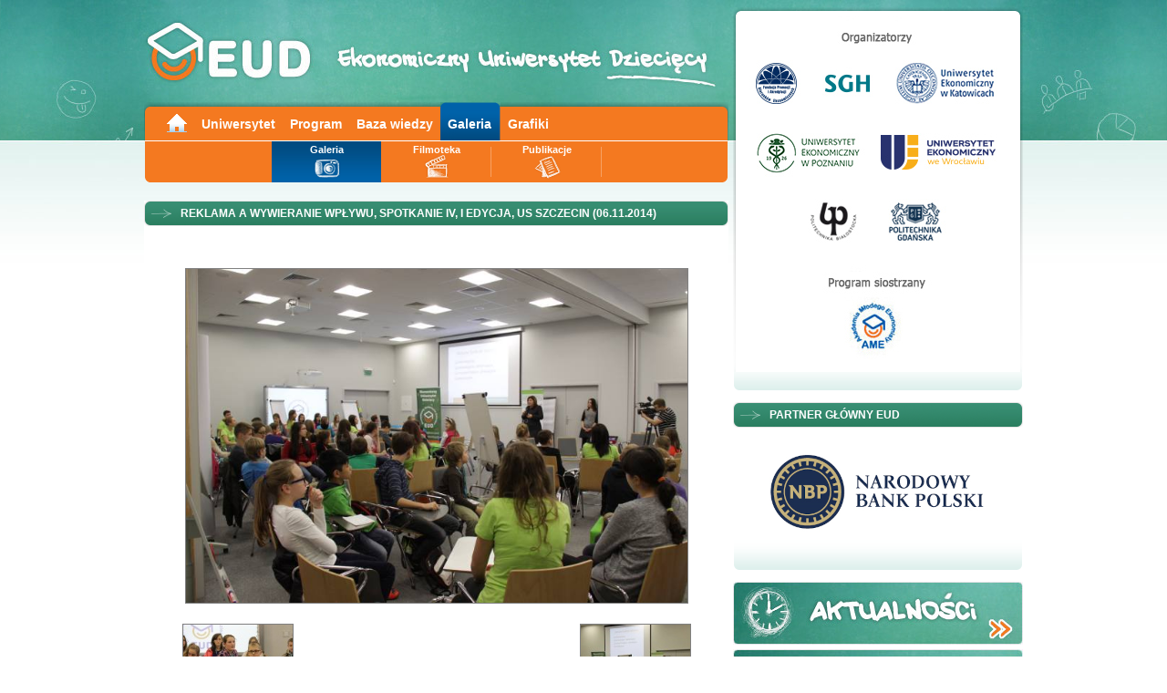

--- FILE ---
content_type: text/html; charset=UTF-8
request_url: https://www.uniwersytet-dzieciecy.pl/galeria/index/katalog/szczecin_1_4/obraz/15
body_size: 2271
content:
<!DOCTYPE html PUBLIC "-//W3C//DTD XHTML 1.0 Strict//EN" "http://www.w3.org/TR/xhtml1/DTD/xhtml1-strict.dtd"><html xmlns="http://www.w3.org/1999/xhtml" xml:lang="en" lang="pl">

<head profile="http://gmpg.org/xfn/1">
	<meta http-equiv="Content-Type" content="text/html; charset=utf-8" />
	<base href="https://www.uniwersytet-dzieciecy.pl/" />
	<title>Galeria || Ekonomiczny Uniwersytet Dziecięcy</title>
	<meta name="description" content="Galeria Ekonomicznego Uniwersytetu Dziecięcego." />
	<meta name="keywords" content="galeria, uniwersytet dziecięcy, uniwersytet dla najmłodszych" />
	<meta name="robots" content="index,follow" />
	
	<link rel="stylesheet" media="screen" type="text/css" href="/styles/style.css" />
	<link rel="stylesheet" media="print" type="text/css" href="/styles/print.css" />
	<link rel="stylesheet" media="screen" type="text/css" href="/styles/skin.css" />
	
	<script type="text/javascript" src="/js/jquery-1.5.js"></script>
	<script type="text/javascript" src="/js/jcarousel.js"></script>
	<script type="text/javascript" src="/js/jquery-fn.js"></script>
	<script type="text/javascript" src="/js/balloontip.js"></script>
	<script type="text/javascript" src="/js/jquery.cookies.min.js"></script>
	
		
	<!-- Google Tag Manager -->
	<script>(function(w,d,s,l,i){w[l]=w[l]||[];w[l].push({'gtm.start':
	new Date().getTime(),event:'gtm.js'});var f=d.getElementsByTagName(s)[0],
	j=d.createElement(s),dl=l!='dataLayer'?'&l='+l:'';j.async=true;j.src=
	'https://www.googletagmanager.com/gtm.js?id='+i+dl;f.parentNode.insertBefore(j,f);
	})(window,document,'script','dataLayer','GTM-KVW398ZL');</script>
	<!-- End Google Tag Manager -->

	<!-- Global site tag (gtag.js) - Google Analytics -->
	<script async src="https://www.googletagmanager.com/gtag/js?id=G-GE1PVSQSFF"></script>
	<script>
	  window.dataLayer = window.dataLayer || [];
	  function gtag(){dataLayer.push(arguments);}
	  gtag('js', new Date());

	  gtag('config', 'G-GE1PVSQSFF');
	</script>
	
</head>

<body id="page">

<!-- Google Tag Manager (noscript) -->
<noscript><iframe src="https://www.googletagmanager.com/ns.html?id=GTM-KVW398ZL"
height="0" width="0" style="display:none;visibility:hidden"></iframe></noscript>
<!-- End Google Tag Manager (noscript) -->

<div id="fb-root"></div>
<script>(function(d, s, id) {
  var js, fjs = d.getElementsByTagName(s)[0];
  if (d.getElementById(id)) return;
  js = d.createElement(s); js.id = id;
  js.src = "//connect.facebook.net/pl_PL/all.js#xfbml=1";
  fjs.parentNode.insertBefore(js, fjs);
}(document, 'script', 'facebook-jssdk'));</script>

<div id="body">

	
		<!-- <WRAPPER> -->

		<div id="wrapper">
		<div id="content">
		<div id="main-modules">
			<a href="/"><div id="header"></div></a>
			
										
			<div id="navi">
				<div id="navi-main">
<ul class="navigation">
    <li>
        <a title="Main" class="home" href="/">Main</a>
    </li>
    <li>
        <a title="Uniwersytet" href="/uniwersytet">Uniwersytet</a>
    </li>
    <li>
        <a title="Program" href="/program">Program</a>
    </li>
    <li>
        <a title="Baza wiedzy" href="/baza-wiedzy/index/id/1">Baza wiedzy</a>
    </li>
    <li class="active">
        <a title="Galeria" href="/galeria">Galeria</a>
    </li>
    <li>
        <a title="Grafiki" href="/strona/138/p/Grafiki">Grafiki</a>
    </li>
</ul></div>				<div class="clearer"></div>
				<div id="navi-context" class="jcarousel-skin-tango2 special">
	<ul class="Array">
    <li class="active">
        <a title="Galeria" class="n-galeria" href="/galeria">Galeria</a>
    </li>
    <li>
        <a title="Filmoteka" class="n-filmoteka" href="/filmoteka">Filmoteka</a>
    </li>
    <li>
        <a title="Publikacje" class="n-publikacje" href="/strona/11/p/Publikacje">Publikacje</a>
    </li>
</ul></div>
			</div> 

		<!-- <CONTENT> -->
		<div class="module"> 
	<h2><span>Reklama a wywieranie wpływu, Spotkanie IV, I edycja, US Szczecin (06.11.2014)</span></h2> 
	<div class="module-content"> 
		<a name="gallery"></a><center><p class="gallery"><table cellspacing="10" cellpadding="10" border="0" width="590"><tr><td colspan="3" align="center"></td></tr><tr><td colspan="3" align="center"><img style="margin: 6px; border: 1px solid gray;" width="550" height="366" class="link" src="/galerie/szczecin_1_4/6_11_2014_EUD US_tworzenie skutecznej rekalamy 070.jpg" border="1" /></td></tr><tr><td width="177" aling="left"><a href="/galeria/index/katalog/szczecin_1_4/obraz/14#gallery" class="link"><img style="margin: 6px; border: 1px solid gray;" width="120" height="80" class="link" src="/galerie/szczecin_1_4/small/6_11_2014_EUD US_tworzenie skutecznej rekalamy 068.jpg" border="1" /></a></td><td width="236" align="center"></td><td width="177" align="right"><a href="/galeria/index/katalog/szczecin_1_4/obraz/16#gallery" class="link"><img style="margin: 6px; border: 1px solid gray;" width="120" height="80" class="link" src="/galerie/szczecin_1_4/small/6_11_2014_EUD US_tworzenie skutecznej rekalamy 071.jpg" border="1" /></a></td></tr></table><p>
						<a href="/galeria/" style="float: right; font-weight: bold;">Strona główna galerii <img src="/pix/arrow_orange.gif" style="vertical-align: middle;" alt="arrow" /></a>
						<br />
						</p><br /></center></p>    </div>
</div>

</div>		
		<div id="support-modules">
	
			
	<div class="module organizatorzy">
	<div class="module-content">
		<div class="module-content-inner">
			<img src="/pix/organizatorzy-logos.jpg?act=559ef9301f30502b6fe7da4d04ea5c9c" alt="Loga organizatorów" usemap="#map" />
			<map name="map">
				<area shape="rect" coords="6,45,69,100" href="https://www.fundacja.edu.pl" />
				<area shape="rect" coords="79,58,152,90" href="https://www.sgh.waw.pl" />
				<area shape="rect" coords="161,47,286,101" href="https://www.ue.katowice.pl" />
				<area shape="rect" coords="10,123,135,177" href="https://ue.poznan.pl" />
				<area shape="rect" coords="144,122,286,177" href="https://uew.pl/" />
				<area shape="rect" coords="67,198,138,256" href="https://pb.edu.pl" />
				<area shape="rect" coords="153,198,227,256" href="https://pg.edu.pl" />
				<area shape="rect" coords="106,310,181,372" href="https://www.ame.edu.pl" />
			</map>
			
			<div class="clearer"></div> 
		</div>
	</div>
</div>

<div class="module">
	<h2><span>PARTNER GŁÓWNY EUD</span></h2>
	<div class="module-content" style="min-height:auto;">
		<div style="margin:0 0 15px 0; padding:0;">
			<p><a href="https://www.nbp.pl" target="_blank"><img src="/pix/znak_nbp.png" alt="Narodowy Bank Polski" title="Narodowy Bank Polski" /></a></p>
		</div>
	</div>
</div>
<div id="btns">
 <a href="/aktualnosci/"><img src="pix/btn-aktualnosci.jpg" width="318" height="69" alt="Aktualności"></a>
  <a href="/baza-wiedzy/index/id/1"><img src="/pix/btn-baza.jpg" width="318" height="69" alt="Baza wiedzy" /></a>
  </div>

</div> 
	
	
			<div class="clearer"></div>
			<!-- </CONTENT> -->
		</div>
		</div>
		<!-- </WRAPPER> -->

	<div id="footer"> 
  <div id="footer-inner">
  <ul class="navigation2"><li><a title="Filmy FPAKE" href="https://www.youtube.com/c/FundacjaEduPl_Filmy" target="_blank"><img src="/img/yt.png" alt="www.youtube.com/c/FundacjaEduPl_Filmy" /></a></li></ul>  
<ul class="navigation">
    <li>
        <a title="Wolontariat" href="/strona/5/p/Wolontariat">Wolontariat</a>
    </li>
    <li>
        <a title="Copyright" href="/strona/7/p/Copyright">Copyright</a>
    </li>
    <li>
        <a title="Cookies" href="/strona/62/p/Cookies">Cookies</a>
    </li>
    <li>
        <a title="English" href="/strona/8/p/English">English</a>
    </li>
    <li>
        <a title="Dziecko w internecie" href="/strona/6/p/Dziecko_w_internecie">Dziecko w internecie</a>
    </li>
    <li>
        <a title="Liceum SGH" href="http://www.liceumsgh.pl" target="_blank">Liceum SGH</a>
    </li>
    <li>
        <a title="Kontakt" class="n-strong" href="/strona/10/p/Kontakt">Kontakt</a>
    </li>
    <li>
        <a title="Polityka prywatności" class="n-strong" href="/strona/136/p/Polityka_prywatnosci">Polityka prywatności</a>
    </li>
</ul>    <p></p>
      <a class="eud" href="/"></a>
        </div>
</div>
</div>	</div>

</body>
</html>